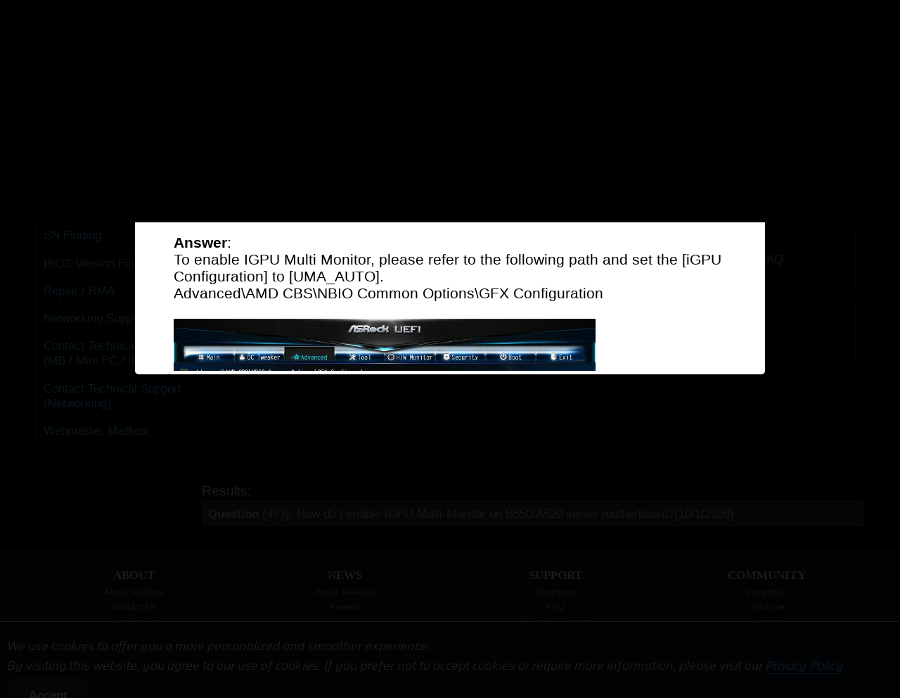

--- FILE ---
content_type: text/html
request_url: https://www.asrock.com/support/faq.us.asp?id=493
body_size: 14955
content:
<!DOCTYPE HTML>
<html lang="en">
<head>
	<meta charset="utf-8">
	<meta http-equiv="X-UA-Compatible" content="IE=11,IE=EDGE">
	<meta name="viewport" content="width=device-width, initial-scale=1.0">
	<meta name="keywords" content="ASRock, Motherboard, Mainboard, Intel, AMD">
	<title>ASRock > FAQ</title>
	<link rel="shortcut Icon" href="/favicon.ico">
	<link rel="bookmark" href="/favicon.ico">
	<link rel="stylesheet" href="/silver.css">
	<script type="text/javascript" src="/includes/jquery.min.1.8.3.js"></script>
	<script type="text/javascript" src="/includes/jquery.colorbox.js"></script>
	<link rel="stylesheet" href="/includes/jquery.colorbox.css" />
	<script type="text/javascript" src="//s7.addthis.com/js/300/addthis_widget.js#pubid=asrock"></script>
	<!--[if lt IE 9]>
	<script src="/includes/html5shiv.js"></script>
	<script src="/includes/respond.min.js"></script>
	<![endif]-->
</head>
<body  onload="$('html,body').animate({scrollTop:$('#FAQq').offset().top}, 800);">
<style>
h4 {font-size:0.6cm; line-height:1.1cm;}
.leftmenubutton {display:none;}
.Lists li {margin:1em 1.2em; list-style-type:decimal;}
.ui-widget-content {background:#000;}
.TableList {width:100%;}
.TableList th{text-align:center;}
.TableList th, .TableList td{font-size:0.9em; border:1px solid #333; padding:0.2em 0.5em;}
.TableList tr:nth-child(even){background:#ccc;}
.TableList tr:hover{background:#555; transition:All 0.1s ease-in-out;}
.TableList p {color: #000;}
td, th {color: #000;}

.wide-33-1 {display:table; height:100px; padding-bottom:2px;}
.wide-33-1 div {width:99%; padding-left:70px;border:1px solid #333; background:rgba(0,0,0,0.5); border-radius:5px; display:table-cell; vertical-align:middle; text-shadow:1px 1px #000; } .wide-33-1 div {width:99.5%;padding-left:100px;}
.wide-33-1 span {color:#ff0;font-size:.36cm;}
.wide-33-1 img {position:absolute; margin-top:5px; margin-left:10px; opacity:0.8; transition:all 0.3s ease-in-out;}
.wide-33-1 {position:relative;} .wide-33-1 img {height:80%;}
.wide-33-1:hover div {border:1px solid #555; background-color:#333; text-shadow:1px 1px #333; color:#0ff;}
.wide-33-1:hover img {opacity:1; transition:all 0.3s ease-in-out;}

.FAQq { display:none;}
.FAQq a {font: normal 13pt arial, helvetica, sans-serif; color: #ccc;}

#loadMore {
	border-radius: 5px;
	padding: 10px;
	text-align: center;
	font-weight: bold;
	/* background-color: #333; */
	color: #ccc;
	/* box-shadow: 1px 1px 2px rgba(100,100,100, 0.5); */
	transition: all 600ms ease-in-out;
	-webkit-transition: all 600ms ease-in-out;
	-moz-transition: all 600ms ease-in-out;
	-o-transition: all 600ms ease-in-out;
}
#loadMore:hover {
  background: #333;
  text-shadow: 1px 1px #000;
  /* box-shadow: 2px 2px 8px rgba(255, 255, 255, 0.6); */
  /* border: 1px solid #888; */
  color: #ff0;
}


#k {width:50%; padding:.6em .8em;}
@media screen and (max-width:480px) {
	.leftmenubutton {display:block;}
	.leftmenu {border-top:1px solid #888; border-bottom:1px solid #888; display:none; height:100%; background:#000; z-index:1; margin-top:5px;}
	.wide-80-1 {padding-top:1em;}
	#k {width:36%;}
}
</style>
<script>
var url=document.location.href;if(url.indexOf('pg.asrock.com')!=-1){window.location.replace(url.replace('https://pg.asrock.com/', 'https://asrock.com/'))};
$(function () {
	$('.leftmenubutton').click(function(){$('.leftmenu').toggle('fast', 'swing');});
	$(".FAQq").slice(0, 6).show();
	$("#loadMore").on('click', function (e) {
		e.preventDefault();
		$(".FAQq:hidden").slice(0, 6).slideDown();
		if ($(".FAQq:hidden").length == 0) {
			$("#load").fadeOut('slow');
		}
	});
});
</script>
<section id="Header" role="navigation">
	<a href="/index.us.asp"><div id="Logo"><h1 style="display:none;">ASRock</h1></div></a>
	<div id="Menu"><img src="/images/menu.gif" alt="Menu button"> Menu</div>
	<div class="nav">
		<ul>
			<li><a onclick="$('#Products').slideToggle();">Products</a></li>
			<li><a href="/news/index.us.asp">News</a></li>
			<li><a href="/support/index.us.asp">Support</a></li>
			<li><a href="/general/buy.us.asp">Where to Buy</a></li>
			<li><form action="/support/index.us.asp"><label for="SearchAll" style="display:none;">Search</label><input type="text" name="Model" id="SearchAll" placeholder="Model"><input type="submit"  id="SearchBtn" value="&nbsp;"></form></li>
			<li><a onclick="location.href='https://asrock.com/index.html';"><div id="Language"></div></a></li>
		</ul>
	</div>
</section>
<section class="Products-wrapper wrapper" id="Products" role="product_type">
	<div class="inner">
		<div><a href="/mb/index.us.asp"><img src="/images/menu-MB.png" class="image" alt="Motherboards button"><br>Motherboards</a></div>
		<div><a href="/Graphics-Card/index.us.asp"><img src="/images/menu-GraphicsCard.png" class="image" alt="Graphics Card button"><br>Graphics Card</a></div>
		<div><a href="/Monitors/index.us.asp"><img src="/images/menu-Monitors.png" class="image" alt="Monitors button"><br>Gaming Monitor</a></div>
		<div><a href="/Power-Supply/index.asp" target=_blank><img src="/images/menu-PSU.png" class="image" alt="Power Supply button"><br>Power Supply</a></div>
		<div><a href="/nettop/index.us.asp"><img src="/images/menu-MiniPC.png" class="image" alt="Mini PC button"><br>Mini PC</a></div>
		<div><a href="/CPU-Coolers/index.us.asp"><img src="/images/menu-CPU-Coolers.png" class="image" alt="AIO Liquid Coolers button"><br>AIO Liquid Coolers</a></div>
		<div><a href="https://www.asrockind.com/"><img src="/images/menu-IPC.png" class="image" alt="Industrial PC button"><br>Industrial PC</a></div>
		<div><a href="https://www.asrockrack.com/" target=_blank><img src="/images/menu-Server.png" class="image" alt="Server/WS button"><br>Server/WS</a></div>
	</div>
</section>

<img src="/images/loading.svg" id="loading" alt="Loading" style="z-index: 100;left: 49%; top: 49%; position: fixed; filter: drop-shadow(5px 5px 10px black); margin-top:-30px;margin-left:-30px;">

<a id=GoTop onclick="$('html,body').animate({scrollTop:0}, 'slow');"></a>

<script>
var url=document.location.href; if(url.indexOf('http://')==0 && url.indexOf('66.')==-1 && url.indexOf('localhost')==-1){window.location.replace(url.replace('http://', 'https://').replace('.tw/', '/'))};

$(function(){
	$('#Menu').click(function() { $('#Header>.nav').slideToggle('fast'); if($('#Products').is(':visible')){$('#Products').fadeOut();} });
	$(window).on('resize', function(){if($(window).width()>1024){$('#Header>.nav').fadeIn()};});
	$(window).scroll(function(event){if($(window).scrollTop()>100){$('#GoTop').show()}else{$('#GoTop').hide()};});
	$('#SearchAll').hover(function(){$(this).focus().animate({width:'120'}, 'slow', 'linear')}, function(){$(this).animate({width:'100'}, 'fast')})
	$(window).load(function(){$('#loading').fadeOut('normal');});
});
function SetCookie(name,value){var exp=new Date();exp.setTime(exp.getTime()+30*24*60*60*1000);document.cookie=name+"="+escape(value)+";expires="+exp.toGMTString()+";path=/";}
</script>
<!-- Facebook Pixel Code --><script>!function(f,b,e,v,n,t,s){if(f.fbq)return;n=f.fbq=function(){n.callMethod?n.callMethod.apply(n,arguments):n.queue.push(arguments)};if(!f._fbq)f._fbq=n;n.push=n;n.loaded=!0;n.version='2.0';n.queue=[];t=b.createElement(e);t.async=!0;t.src=v;s=b.getElementsByTagName(e)[0];s.parentNode.insertBefore(t,s)}(window,document,'script','https://connect.facebook.net/en_US/fbevents.js');fbq('init', '375024969733413'); fbq('track', 'PageView');</script>
<!-- Global site tag (gtag.js) - Google Ads: 772752591 --> <script async src="https://www.googletagmanager.com/gtag/js?id=AW-772752591"></script> <script> window.dataLayer = window.dataLayer || []; function gtag(){dataLayer.push(arguments);} gtag('js', new Date()); gtag('config', 'AW-772752591'); </script><!-- End Google Code --> 
<!-- Google Tag Manager (noscript) --> <noscript><iframe src="https://www.googletagmanager.com/ns.html?id=GTM-K8HZTL4" height="0" width="0" style="display:none;visibility:hidden"></iframe></noscript> <!-- End Google Tag Manager (noscript) -->


<section id="AcceptCookies" role="accpet cookies">
	<p style="padding:20px 10px;">
		We use cookies to offer you a more personalized and smoother experience. <br>By visiting this website, you agree to our use of cookies. If you prefer not to accept cookies or require more information, please visit our <a href="/general/TermsPrivacy.us.asp?cat=Privacy" style="color:#6cf;-webkit-text-stroke-width: thin;text-underline-position: under;text-decoration-thickness: 2px;">Privacy Policy</a>.
		<input type="Button" class="Buttons" value="Accept" onclick="SetCookie('AcceptCookies', 'Yes');$('#AcceptCookies').fadeOut();">
	</p>
</section>

<style>
#AcceptCookies p{font-family: 'Saira';position:fixed;bottom:0;background: rgb(0 23 37 / 90%);z-index:999; border-top:1px solid #fff;width:100%;color:white;}
#AcceptCookies .Buttons {color:#fff;border-color:#888;} #AcceptCookies .Buttons:hover {color:#ff0;}
</style>


<section class="wrapper" style="background:url('/images/bg_index.jpg') repeat-x;">
	<div class="inner">
		<h2>FAQ <input type=button class="leftmenubutton right Buttons" value="☰ More"></h2>
		<div class="leftmenu">
			<ol>
				<li><a href="index.us.asp">Support</a></li>
				<li class="current"><a href="faq.us.asp" >FAQ</a></li>
				<li><a href="cpu.us.asp">CPU Support List</a></li>
				<li><a href="index.us.asp?cat=ModelName">Model Name Finding</a></li>
				<li><a href="index.us.asp?cat=FindSN">SN Finding</a></li>
				<li><a href="index.us.asp?cat=FindBIOS">BIOS Version Finding</a></li>
				<li><a href="index.us.asp?cat=RMA">Repair / RMA</a></li>
				<li><a href="/networking/G10/support.html" target=_blank>Networking Support</a></li>
				<li><a href="https://event.asrock.com/tsd.asp" target=_blank>Contact Technical Support (MB / Mini PC / IPC)</a></li>
				<li><a href="https://event.asrock.com/tsd-networking.asp" target=_blank>Contact Technical Support (Networking)</a></li>
				<li><a href="https://event.asrock.com/web.asp" target=_blank>Webmaster Mailbox</a></li>
			</ol>
		</div>
		<div class="wide-80-1 right Support">

<script>
$(function(){
	$(".inline").colorbox({inline:true, width:"70%", open: true});
});
</script>

			<p style="margin-top:50px;">
				
				<div style="padding-bottom:25em;">
				<a href="faq.us.asp?c=Audio"><div class="wide-33-1 left"><img src="images/faq-Audio.png" alt="faq-Audio"><div>Audio FAQ</div></div></a>
				<a href="faq.us.asp?c=BIOS"><div class="wide-33-1 left"><img src="images/icon-bios.png" alt="icon-bios"><div>BIOS FAQ</div></div></a>
				<a href="faq.us.asp?c=Monitor"><div class="wide-33-1 left"><img src="images/faq-Monitor.png" alt="faq-Graphics"><div>Monitors FAQ</div></div></a>
				<a href="faq.us.asp?c=Graphics"><div class="wide-33-1 left"><img src="images/faq-Graphics.png" alt="faq-Graphics"><div>Graphics FAQ</div></div></a>
				<a href="faq.us.asp?c=Network"><div class="wide-33-1 left"><img src="images/faq-Network.png" alt="faq-Network"><div>Network FAQ</div></div></a>
				<a href="faq.us.asp?c=Software"><div class="wide-33-1 left"><img src="images/faq-Software.png" alt="faq-Software"><div>Software FAQ</div></div></a>
				<a href="faq.us.asp?c=CMS"><div class="wide-33-1 left"><img src="images/icon-cpu.png" alt="con-cpu"><div>CPU / Memory / Storage FAQ</div></div></a>
				<a href="faq.us.asp?c=General"><div class="wide-33-1 left"><img src="images/faq-Other.png" alt="faq-Other"><div>General FAQ</div></div></a>
				<a href="faq.us.asp?t=Old"><div class="wide-33-1 left"><img src="images/faq-Other.png" alt="aq-Other"><div>Old List</div></div></a>
				</div>
				
			</p>

			<h6>Results:</h6>
<div class="FAQq">
<b id="FAQq">Question</b> (<a href="faq.us.asp?id=493">493</a>): <a class=inline href="#FAQa493" style="color: #ccc; text-decoration: none;">
How do I enable IGPU Multi-Monitor on B550/A520 series motherboard?(10/1/2020)</a></div>
<div class="FAQa" style="display:none;"><div id="FAQa493" style="color: #000; padding: 50px 50px; font-size: 1.2em;"><font style="color: blue;"><b>Question</b>: How do I enable IGPU Multi-Monitor on B550/A520 series motherboard?(10/1/2020)<br><div style="padding-bottom: 1.2em;"></div></font><b>Answer</b>:<br><font style="color: #000;">To enable IGPU Multi Monitor, please refer to the following path and set the [iGPU Configuration] to [UMA_AUTO].<br>
Advanced\AMD CBS\NBIO Common Options\GFX Configuration<br>
<br>
<img width=80% src="/support/faq/157-1.jpg" alt="BIOS screenshot" style="width:600px;"></font></div></div>
		</div>
	</div>
	<div class="clear"></div>
</section>

<section id="footer">
	<div class="inner">
		<ul class="left wide-25-2">
			<li>ABOUT</li>
			<li><a href="/general/about.us.asp">About ASRock</a></li>
			<li><a href="/general/about.us.asp?cat=Contact">Contact Us</a></li>
			<li><a href="/general/about.us.asp?cat=Organization">Organization</a></li>
			<li><a href="/general/about.us.asp?cat=Responsibility">Corporate Social Responsibility</a></li>
			<li><a href="/general/about.us.asp?cat=Proposition65">About California Proposition 65</a></li>
		</ul>
		<ul class="left wide-25-2">
			<li>NEWS</li>
			<li><a href="/news/index.us.asp">Press Release</a></li>
			<li><a href="/news/index.us.asp?cat=Awards">Awards</a></li>
			
			<li>&nbsp;</li>
			<li>&nbsp;</li>
		</ul>
		<ul class="left wide-25-2">
			<li>SUPPORT</li>
			<li><a href="/support/index.us.asp">Download</a></li>
			<li><a href="/support/faq.us.asp">FAQ</a></li>
			<li><a href="https://event.asrock.com/tsd.asp" target=_blank>Technical Support</a></li>
			
		</ul>
		<ul class="left wide-25-2">
			<li>COMMUNITY</li>
			
			<li><a href="https://www.facebook.com/ASRockInfo" target=_blank>Facebook</a></li>
			<li><a href="https://www.youtube.com/user/ASRockInfo" target=_blank>YouTube</a></li>
			<li><a href="https://www.instagram.com/asrock_official/" target=_blank>Instagram</a></li>
			
			<li><a href="/support/forum.asp">Forum</a></li>
			<li><a href="https://event.asrock.com/Dealer/" target=_blank>Dealer & Media Zone</a></li>
			<li><a href="/general/wallpaper.us.asp">Wallpaper</a></li>
		</ul>
		<div class="copyright clear">© 2026 ASRock Inc. All rights reserved. Information published on ASRock.com is subject to change without notice.&nbsp;|&nbsp;<a href="/general/TermsPrivacy.us.asp">Terms of Use Notice</a>&nbsp;|&nbsp;<a href="/general/TermsPrivacy.us.asp?cat=Privacy">Privacy Policy</a></div>
	</div>
</section>

<!-- Google tag (gtag.js) -->
<script async src="https://www.googletagmanager.com/gtag/js?id=G-CG23NQ5S7K"></script>
<script>
  window.dataLayer = window.dataLayer || [];
  function gtag(){dataLayer.push(arguments);}
  gtag('js', new Date());

  gtag('config', 'G-CG23NQ5S7K');
</script>

</body>
</html>